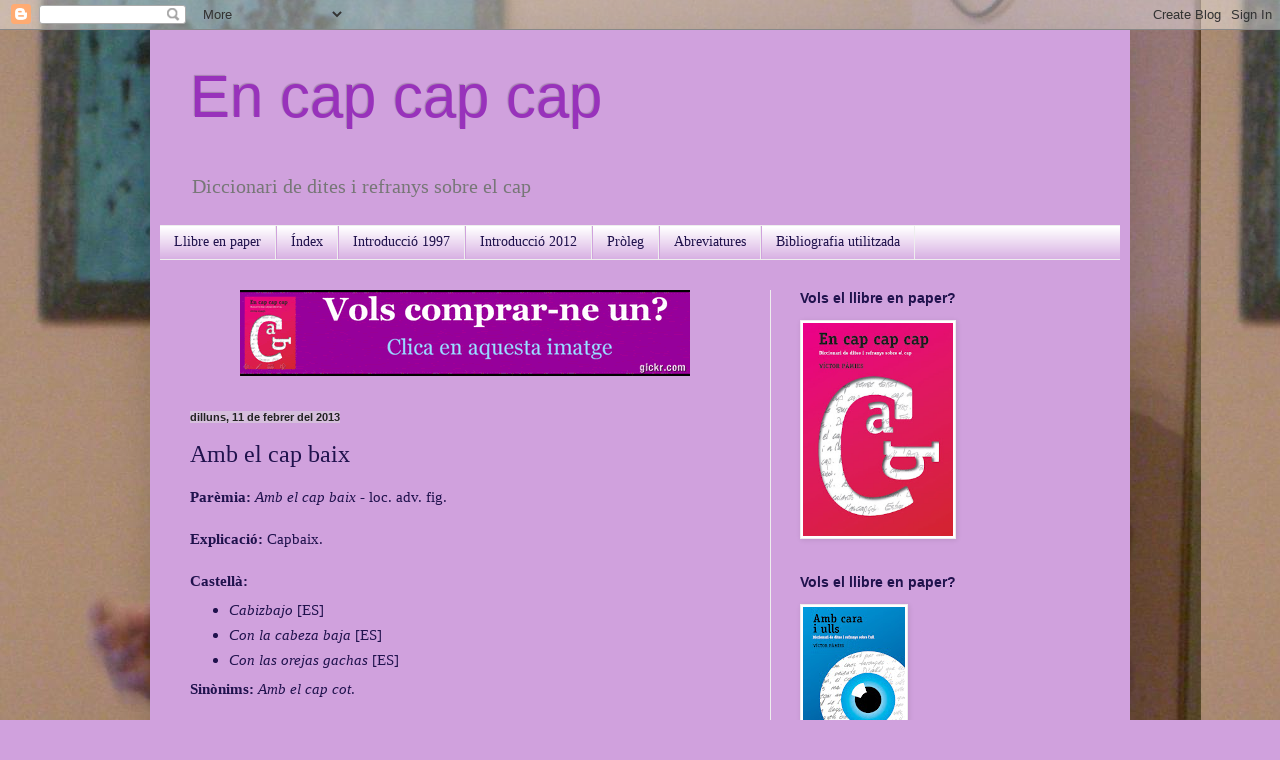

--- FILE ---
content_type: text/html; charset=UTF-8
request_url: https://cap.dites.cat/b/stats?style=BLACK_TRANSPARENT&timeRange=ALL_TIME&token=APq4FmDlSnUx82W-fgnQwLF8LBiR_XxfSVQud5MM28MQ_nE47-xZFTNy1HdRS73Yr9oTDTSdLiSSgt8Iu9V03Hyp9TlPwuW-BA
body_size: 41
content:
{"total":188368,"sparklineOptions":{"backgroundColor":{"fillOpacity":0.1,"fill":"#000000"},"series":[{"areaOpacity":0.3,"color":"#202020"}]},"sparklineData":[[0,7],[1,64],[2,97],[3,19],[4,27],[5,6],[6,10],[7,9],[8,8],[9,10],[10,8],[11,6],[12,7],[13,13],[14,17],[15,43],[16,21],[17,14],[18,19],[19,90],[20,48],[21,18],[22,11],[23,31],[24,6],[25,21],[26,21],[27,62],[28,73],[29,55]],"nextTickMs":3600000}